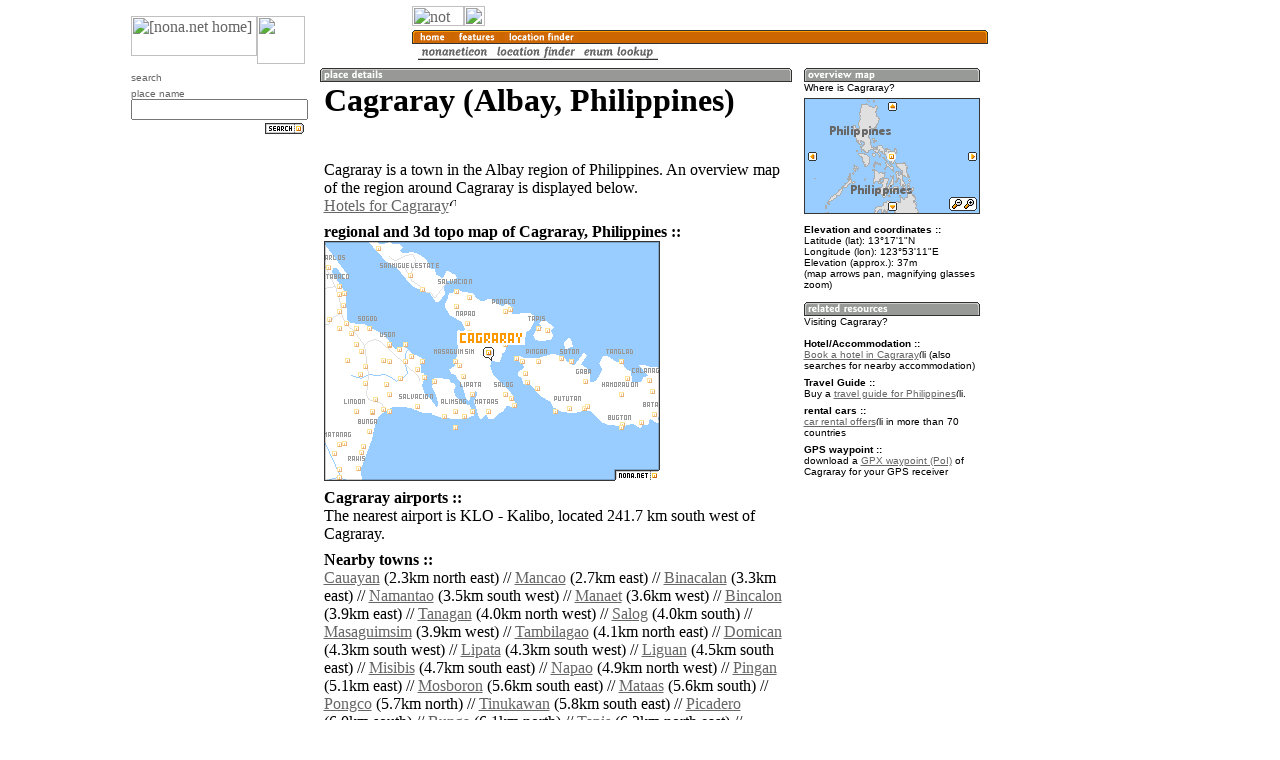

--- FILE ---
content_type: text/html; charset=utf-8
request_url: https://www.google.com/recaptcha/api2/aframe
body_size: 267
content:
<!DOCTYPE HTML><html><head><meta http-equiv="content-type" content="text/html; charset=UTF-8"></head><body><script nonce="RRuaKLv0lmahM6fD8UD4Vg">/** Anti-fraud and anti-abuse applications only. See google.com/recaptcha */ try{var clients={'sodar':'https://pagead2.googlesyndication.com/pagead/sodar?'};window.addEventListener("message",function(a){try{if(a.source===window.parent){var b=JSON.parse(a.data);var c=clients[b['id']];if(c){var d=document.createElement('img');d.src=c+b['params']+'&rc='+(localStorage.getItem("rc::a")?sessionStorage.getItem("rc::b"):"");window.document.body.appendChild(d);sessionStorage.setItem("rc::e",parseInt(sessionStorage.getItem("rc::e")||0)+1);localStorage.setItem("rc::h",'1769075086383');}}}catch(b){}});window.parent.postMessage("_grecaptcha_ready", "*");}catch(b){}</script></body></html>